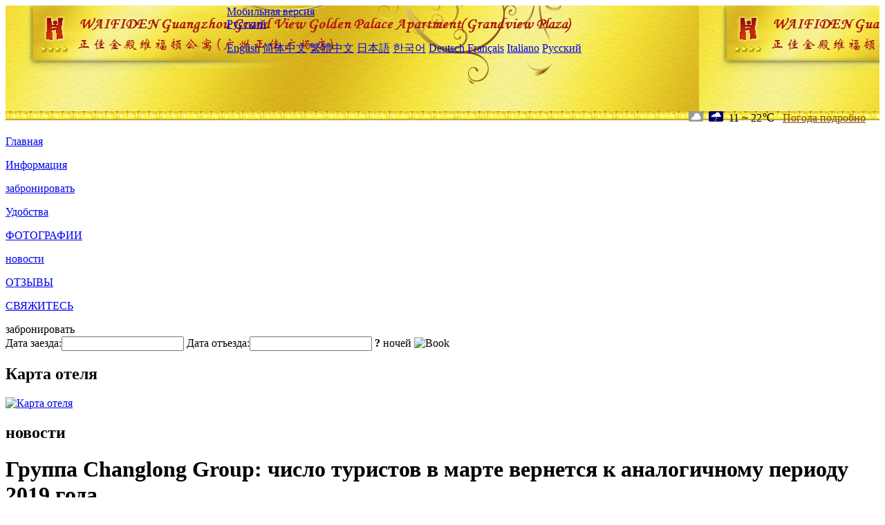

--- FILE ---
content_type: text/html; charset=utf-8
request_url: http://www.guangzhougrandviewgoldenpalaceapartment.com/ru/news/6169.html
body_size: 4743
content:
<!DOCTYPE html PUBLIC "-//W3C//DTD XHTML 1.0 Transitional//EN" "http://www.w3.org/TR/xhtml1/DTD/xhtml1-transitional.dtd">

<html xmlns="http://www.w3.org/1999/xhtml" >
<head>
  <meta http-equiv="Content-Type" content="text/html; charset=utf-8" />
  <title>Группа Changlong Group: число туристов в марте вернется к аналогичному периоду 2019 года, новости, WAIFIDEN Guangzhou Grand View Golden Palace Apartment</title>
  <meta name="Keywords" content="Группа Changlong Group: число туристов в марте вернется к аналогичному периоду 2019 года, новости, WAIFIDEN Guangzhou Grand View Golden Palace Apartment, WAIFIDEN Guangzhou Grand View Golden Palace Apartment забронировать, расположение, телефон, адрес, китай." />
  <meta name="Description" content="Группа Changlong Group: число туристов в марте вернется к аналогичному периоду 2019 года, новости, WAIFIDEN Guangzhou Grand View Golden Palace Apartment, Он находится в гуанчжоу тяньхэ, новый центральный торговый район, около Чжуцзян, рядом с гуанчжоуским большим театром, гуанду..." />
  <link rel="shortcut icon" href="/All/Images/favicon.ico" />
  <link href="/All/style.css?20200525" type="text/css" rel="stylesheet" />
  <script type="text/javascript" src="/Javascript/jquery.js"></script>
  <script type="text/javascript" src="/Javascript/publicNew.js?20200226"></script>
  <link type="text/css" rel="stylesheet" href="/Javascript/Datepicker/jquery-ui.min.css" />
  <script type="text/javascript" src="/Javascript/Datepicker/jquery-ui.min.js"></script>
  <script type="text/javascript" src="/Javascript/Datepicker/ru.js"></script>
</head>
<body language='ru'>
  <div class="wrapper">
    	<div class="topBg" style="background:url(/guangzhougrandviewgoldenpalaceapartment.com/Images/en/logo.jpg) repeat-x;">
	    <div class="top">
            <div style="float:left; padding-left:40px"><a href="/ru/" style="display:block; width:280px; height:80px"></a></div>
            <a href="http://m.guangzhougrandviewgoldenpalaceapartment.com" class="mobileVersion">Мобильная версия</a>            
<div class='languageSwitch'>
   <a class='language_ru' href='javascript:void(0);'>Русский</a>
   <p class='cornerSolid'></p>
   <div>
      <p class='cornerSharp'></p>
      <a class='language_en' href='/'>English</a>
      <a class='language_cn' href='/cn/'>简体中文</a>
      <a class='language_big5' href='/big5/'>繁體中文</a>
      <a class='language_ja' href='/ja/'>日本語</a>
      <a class='language_ko' href='/ko/'>한국어</a>
      <a class='language_de' href='/de/'>Deutsch</a>
      <a class='language_fr' href='/fr/'>Français</a>
      <a class='language_it' href='/it/'>Italiano</a>
      <a class='language_ru' href='/ru/'>Русский</a>
   </div>
</div>
            <div style="text-align:right; padding-top:80px; padding-right:20px;">
                 <img src="https://www.chinaholiday.com/images/weather/d02.gif" title="Day: Overcast" style="width:21px;height:15px;padding-right:8px;" /><img src="https://www.chinaholiday.com/images/weather/n07.gif" title="Night: Light Rain" style="width:21px;height:15px;padding-right:8px;" /><span title="52F ~ 72F">11 ~ 22℃</span> <a href="https://www.chinaholiday.com/weather-forecast/guangzhou.html" style="color:#844B0B; front-size:12px; padding-left:8px; text-decoration:underline;" target="_blank" title="Погода Guangzhou">Погода подробно</a> 
            </div>
    	    <div class="clear"></div>
    	</div>
    
<div class='navBody'>
  <div class='navMain'>
    <dl class='navDL'>
      <dt class='homeTopMenuClass' ><a href='/ru/'>Главная</a></dt>
    </dl>
    <dl class='navDL'>
      <dt class='infoTopMenuClass' ><a href='/ru/info/'>Информация</a></dt>
    </dl>
    <dl class='navDL'>
      <dt class='reservationTopMenuClass' ><a href='/ru/reservation/'>забронировать</a></dt>
    </dl>
    <dl class='navDL'>
      <dt class='facilitiesTopMenuClass' ><a href='/ru/facilities/'>Удобства</a></dt>
    </dl>
    <dl class='navDL'>
      <dt class='photosTopMenuClass' ><a href='/ru/photos/'>ФОТОГРАФИИ</a></dt>
    </dl>
    <dl class='navDL'>
      <dt class='newsTopMenuClass navActive' ><a href='/ru/news/'>новости</a></dt>
    </dl>
    <dl class='navDL'>
      <dt class='reviewsTopMenuClass' ><a href='/ru/reviews/'>ОТЗЫВЫ</a></dt>
    </dl>
    <dl class='navDL'>
      <dt class='contact_usTopMenuClass' ><a href='/ru/contact_us/'>СВЯЖИТЕСЬ</a></dt>
    </dl>
    <div class='clear'></div>
  </div>
</div>

    </div>  
    <div class="layout">
    	<div class="main">
            <div class="left">
    <div class="boxBooking">
        <div class="boxBookingTitle">забронировать</div>
        <div class="boxBookingCont">
            <label for="tbCheckin">Дата заезда:</label><input type="text" id="tbCheckin" readonly="readonly" dateFormat="dd.mm.yy  D" />
            <label for="tbCheckout">Дата отъезда:</label><input type="text" id="tbCheckout" readonly="readonly" dateFormat="dd.mm.yy  D" />
            <span id="nights" night=" ночь" nights=" ночей"><b>?</b> ночей</span>
            <img class="btnBookBox" src="/All/Images/ru/Book.gif" checkin='tbCheckin' checkout='tbCheckout' alt="Book" />
            <img id="loading" src="/Reservation/Images/loading.gif" style="visibility:hidden;" alt="" />
        </div>
	</div>
    <div class="mapSmall">
        <h2>Карта отеля</h2>
        <a href="/ru/contact_us/"><img alt="Карта отеля" src="/All/Images/homeMap.png" /></a>
    </div>
</div>            
            <div class="right">
                <div class="box">
                    <h2>новости</h2>
                    <div class="articleBox">
                        <h1>Группа Changlong Group: число туристов в марте вернется к аналогичному периоду 2019 года</h1>
                        <p class="articleTitle">Date: 2023-03-31</p>
                        <div class="articleContent"><p>27 марта Guangdong Changlong Group опубликовала сообщение о том, что в марте пассажиропоток в парках Changlong восстановился до уровня за тот же период 2019 года, бронирование отелей даже немного увеличилось, а некоторые выходные в курортных районах увеличились на 300% по сравнению с аналогичным периодом прошлого года. </p><p> Столкнувшись с возможностью восстановления рынка культурных путешествий, Чанлун взял фестиваль в качестве опоры, начиная с праздника Весны 2023 года, чтобы открыть модель « создания фестивалей», с серией интересных праздничных мероприятий для повышения привлекательности для туристов в районе Большого залива Гуандун, Гонконг и Маукао.&nbsp;&nbsp;Понятно, что Чанлун в сочетании с тематическим днем животных, запустил « Фестиваль супер медведей» « Фестиваль супер - птиц » « Фестиваль супер - ламантина» « Фестиваль супер - белухи» и другие мероприятия. </p><p> Кроме того, Changlong модернизирует развлекательный опыт в парке и внедряет инновации в оригинальные проекты.&nbsp;&nbsp;Основываясь на традиционном дневном и ночном поплавковом туре, был запущен тур « Супер Мамонт» и « Большой тур по доспехам животных » с крутым дизайном доспехов и замечательными круизными выступлениями, чтобы предоставить туристам совершенно новый тематический развлекательный опыт. Среди них « Супер Маунт » также разработал доступные функции, которые позволяют туристам разблокировать новую перспективу игры.&nbsp;&nbsp;Международный цирк Чанлун, который является визитной карточкой ночной экономики Гуанчжоу, также полностью обновил звуковые фотоэлектрические и сервисные дороги театра в 2023 году.</p><p><br /></p></div>
                        <div class="clear" style="height:20px"></div>
                        <ul>
                            <li style="float:left;width:300px;"><a style="float:left; width:300px; overflow:hidden; text-overflow:ellipsis; white-space:nowrap;" href="/ru/news/6162.html" title="Внутренняя Монголия обнародовала первые 19 баз туристического опыта на уровне автономного района">Prev:Внутренняя Монголия обнародовала первые 19 баз туристического опыта на уровне автономного района</a></li>
                            <li style="float:right;width:300px;"><a style="float:left; width:300px; overflow:hidden; text-overflow:ellipsis; white-space:nowrap;" href="/ru/news/6180.html" title="Новая серия тематических мероприятий на курорте Диснейленд в Шанхае">Next:Новая серия тематических мероприятий на курорте Диснейленд в Шанхае</a></li>
                        </ul>
                        <div class="clear"></div>
                        <div><a href="./"><img src="/All/Images/icon_2.gif" />&nbsp;&nbsp;Go Back</a></div>
                    </div>
                </div>
            </div>
            <div class="clear"></div>
        </div>
    </div>
    	<div class="footer">
            <p style="display:none">телефон:+86-20-85505023</p>
            <p>адрес: Симэнь (спортивный центр вблизи тяньхэ, мир полярных морей, площадь кольца неба)</p>
            <p>Появились в 2016 году, WAIFIDEN Guangzhou Grand View Golden Palace Apartment.</p>
    </div>
  </div>
</body>
</html>
